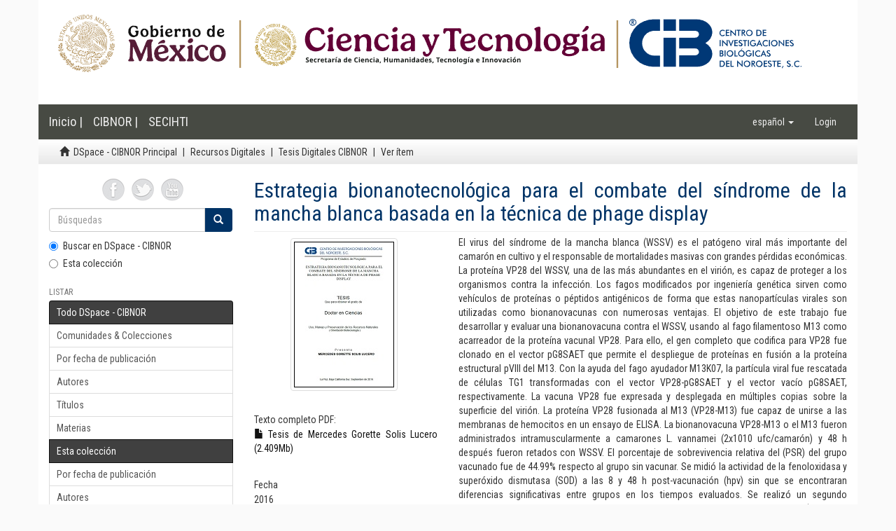

--- FILE ---
content_type: text/html;charset=utf-8
request_url: http://dspace.cibnor.mx:8080/handle/123456789/532
body_size: 25766
content:
<!DOCTYPE html>
            <!--[if lt IE 7]> <html class="no-js lt-ie9 lt-ie8 lt-ie7" lang="en"> <![endif]-->
            <!--[if IE 7]>    <html class="no-js lt-ie9 lt-ie8" lang="en"> <![endif]-->
            <!--[if IE 8]>    <html class="no-js lt-ie9" lang="en"> <![endif]-->
            <!--[if gt IE 8]><!--> <html class="no-js" lang="en"> <!--<![endif]-->
            <head><META http-equiv="Content-Type" content="text/html; charset=UTF-8">
<meta content="text/html; charset=UTF-8" http-equiv="Content-Type">
<meta content="IE=edge,chrome=1" http-equiv="X-UA-Compatible">
<meta content="width=device-width,initial-scale=1" name="viewport">
<link rel="shortcut icon" href="/themes/Mirage2/images/favicon.ico">
<link rel="apple-touch-icon" href="/themes/Mirage2/images/apple-touch-icon.png">
<meta name="Generator" content="DSpace 6.2">
<link href="/themes/Mirage2/styles/main.css" rel="stylesheet">
<link type="application/opensearchdescription+xml" rel="search" href="http://dspace.cibnor.mx:8080/open-search/description.xml" title="DSpace">
<script>
                //Clear default text of empty text areas on focus
                function tFocus(element)
                {
                if (element.value == ' '){element.value='';}
                }
                //Clear default text of empty text areas on submit
                function tSubmit(form)
                {
                var defaultedElements = document.getElementsByTagName("textarea");
                for (var i=0; i != defaultedElements.length; i++){
                if (defaultedElements[i].value == ' '){
                defaultedElements[i].value='';}}
                }
                //Disable pressing 'enter' key to submit a form (otherwise pressing 'enter' causes a submission to start over)
                function disableEnterKey(e)
                {
                var key;

                if(window.event)
                key = window.event.keyCode;     //Internet Explorer
                else
                key = e.which;     //Firefox and Netscape

                if(key == 13)  //if "Enter" pressed, then disable!
                return false;
                else
                return true;
                }
            </script><!--[if lt IE 9]>
                <script src="/themes/Mirage2/vendor/html5shiv/dist/html5shiv.js"> </script>
                <script src="/themes/Mirage2/vendor/respond/dest/respond.min.js"> </script>
                <![endif]--><script src="/themes/Mirage2/vendor/modernizr/modernizr.js"> </script>
<title>Estrategia bionanotecnol&oacute;gica para el combate del s&iacute;ndrome de la mancha blanca basada en la t&eacute;cnica de phage display</title>
<link rel="schema.DCTERMS" href="http://purl.org/dc/terms/" />
<link rel="schema.DC" href="http://purl.org/dc/elements/1.1/" />
<meta name="DC.contributor" content="Ascencio Valle, Felipe de Jesús" />
<meta name="DC.contributor" content="Manoutcharian Airapetian, Karen" />
<meta name="DC.creator" content="Solis Lucero, Mercedes Gorette" />
<meta name="DCTERMS.issued" content="2016" xml:lang="es_MX" scheme="DCTERMS.W3CDTF" />
<meta name="DC.identifier" content="https://cibnor.repositorioinstitucional.mx/jspui/handle/1001/214" />
<meta name="DC.identifier" content="http://dspace.cibnor.mx:8080/handle/123456789/532" scheme="DCTERMS.URI" />
<meta name="DCTERMS.abstract" content="El virus del síndrome de la mancha blanca (WSSV) es el patógeno viral más importante del camarón en cultivo y el responsable de mortalidades masivas con grandes pérdidas económicas. La proteína VP28 del WSSV, una de las más abundantes en el virión, es capaz de proteger a los organismos contra la infección. Los fagos modificados por ingeniería genética sirven como vehículos de proteínas o péptidos antigénicos de forma que estas nanopartículas virales son utilizadas como bionanovacunas con numerosas ventajas. El objetivo de este trabajo fue desarrollar y evaluar una bionanovacuna contra el WSSV, usando al fago filamentoso M13 como acarreador de la proteína vacunal VP28. Para ello, el gen completo que codifica para VP28 fue clonado en el vector pG8SAET que permite el despliegue de proteínas en fusión a la proteína estructural pVIII del M13. Con la ayuda del fago ayudador M13K07, la partícula viral fue rescatada de células TG1 transformadas con el vector VP28-pG8SAET y el vector vacío pG8SAET, respectivamente. La vacuna VP28 fue expresada y desplegada en múltiples copias sobre la superficie del virión. La proteína VP28 fusionada al M13 (VP28-M13) fue capaz de unirse a las membranas de hemocitos en un ensayo de ELISA. La bionanovacuna VP28-M13 o el M13 fueron administrados intramuscularmente a camarones L. vannamei (2x1010 ufc/camarón) y 48 h después fueron retados con WSSV. El porcentaje de sobrevivencia relativa del (PSR) del grupo vacunado fue de 44.99% respecto al grupo sin vacunar. Se midió la actividad de la fenoloxidasa y superóxido dismutasa (SOD) a las 8 y 48 h post-vacunación (hpv) sin que se encontraran diferencias significativas entre grupos en los tiempos evaluados. Se realizó un segundo bioensayo con la administración oral forzada de una dosis única de VP28-M13 (4 x 1010 ufc/camarón), M13 (4 x 1010 ufc/camarón) y TBS. Los grupos fueron subdivididos en dos subgrupos. El primer conjunto de subgrupos fue retado 3 dpv y el segundo 14 dpv. Para el reto 3 dpv, se observaron PSR de 28.57% y 20.83%, comparados con el control positivo (100% mortalidad), en los grupos VP28-M13 y M13 respectivamente. La evaluación de la expresión relativa de genes del sistema inmune previo al reto mostró un incremento en la expresión de factor anti-lipopolisacáridos (ALF1) y SOD 3 dpv para los grupos VP28-M13 y M13. No se observó diferencia significativa entre VP28-M13 y M13 en las curvas de sobrevivencia ni en la expresión relativa de genes. Luego del reto 14 dpv, las curvas de sobrevivencia de los grupos M13 y control positivo no fueron significativamente diferentes. Los valores de PSR de VP28-M13 fueron de 33.4% y 42.8% comparados con el grupo M13 y el control positivo respectivamente (mortalidad 100%) 5 d post-reto y un día después de 17.14% cuando el grupo M13 alcanzó el 100% de mortalidad. Los resultados sugieren que el despliegue en fago puede ser usado para obtener la biovacuna VP28 desplegada en la superficie del fago M13 representando una alternativa potencial para la vacunación de camarones en cultivo." xml:lang="es_MX" />
<meta name="DC.language" content="Español" xml:lang="es_MX" scheme="DCTERMS.RFC1766" />
<meta name="DC.publisher" content="Centro de Investigaciones Biológicas del Noroeste, S.C." xml:lang="es_MX" />
<meta name="DC.title" content="Estrategia bionanotecnológica para el combate del síndrome de la mancha blanca basada en la técnica de phage display" xml:lang="es_MX" />
<meta name="DC.type" content="Tesis" xml:lang="es_MX" />
<meta name="DC.description" content="The white spot syndrome virus (WSSV) is the most important viral pathogen for farmed shrimp and responsible of mass mortalities with huge economic losses. The WSSV VP28 protein, one of the most abundant in virions, is able to protect organisms against infection. Genetically engineered phages serve as antigenic protein or peptide vehicles, so these viral nanoparticles are used as bionanovaccine with numerous advantages. The aim of this study was to develop and evaluate a bionanovaccine against WSSV, using the filamentous phage M13 as carrier of the vaccine protein VP28. To achieve this objective, the full-length gene encoding VP28 protein was cloned into pG8SAET vector allowing protein display in fusion with M13 pVIII structural protein. With helper phage M13K07 aid the viral particle was rescued from TG1 cells transformed with VP28-pG8SAET and empty pG8SAET vectors, respectively. The VP28 vaccine was expressed and displayed in multiple copies on virion surface. The M13-fused VP28 protein (VP28-M13) was capable to bind to hemocyte membranes in an ELISA assay. The bionanovaccine VP28-M13 or M13 were intramuscularly administrated to L. vannamei shrimps (2 x 1010 cfu/shrimp) and challenged with WSSV 48 h later. The relative percentage survival (RPS) of the vaccinated group was 44.99% with respect to the unvaccinated group. Phenoloxidase and superoxide dismutase activity was measured at eight and 48 h post-vaccination with no significant difference between groups in times evaluated. A second bioassay was performed with forced oral administration of a single dose of VP28-M13 (4 x 1010 cfu/shrimp), M13 (4 x 1010 cfu/shrimp) and TBS. The groups were divided into two subgroups. The first set of subgroups was challenged 3 dpv and the second one 14 dpv. For 3 dpv challenge, PSR values of 28.57% and 20.83% were observed, compared with the positive control group (100% mortality) in VP28-M13 and M13, respectively. The relative expression evaluation of the immune system genes prior to challenge showed an increase in anti-lipopolysaccharide factor (ALF1) and SOD expression 3 dpv for VP28-M13 and M13 groups. No significant difference between VP28-M13 and M13 groups were observed in survival curves or the relative gene expression. After 14 dpv challenge, survival curves of M13 and positive control groups were not significantly different. The RPS values of VP28-M13 were 33.4% and 42.8%, respectively, compared with the M13 and positive control (100% mortality) groups at 5 d post-challenge, and one day later 17.14% when the M13 group reached 100% mortality. The results suggest that phage display can be used to obtain the VP28 biovaccine displayed on the surface of M13 phage representing a potential alternative for vaccination of farmed shrimp." xml:lang="es_MX" />
<meta content="Tesis" name="citation_keywords">
<meta content="Estrategia bionanotecnol&oacute;gica para el combate del s&iacute;ndrome de la mancha blanca basada en la t&eacute;cnica de phage display" name="citation_title">
<meta content="Centro de Investigaciones Biol&oacute;gicas del Noroeste, S.C." name="citation_publisher">
<meta content="Espa&ntilde;ol" name="citation_language">
<meta content="Solis Lucero, Mercedes Gorette" name="citation_author">
<meta content="http://dspace.cibnor.mx:8080/bitstream/123456789/532/1/solis_m.pdf" name="citation_pdf_url">
<meta content="2016" name="citation_date">
<meta content="http://dspace.cibnor.mx:8080/handle/123456789/532" name="citation_abstract_html_url">
</head><body>
<header>
<div role="navigation" class="navbar navbar-default navbar-static-top">
<div style="padding:0px;" class="container">
<div class="row">
<div class="col-sm-12">
<a href="/"><img class="img-responsive" src="/themes/Mirage2//images/encabezado.png"></a>
</div>
</div>
</div>
<div class="container header">
<div class="navbar-header">
<button data-toggle="offcanvas" class="navbar-toggle" type="button"><span class="sr-only">Cambiar navegaci&oacute;n</span><span class="icon-bar"></span><span class="icon-bar"></span><span class="icon-bar"></span></button><a href="" class="navbar-brand">Inicio | </a><a class="navbar-brand" target="_blank" href="http://www.cibnor.gob.mx/">CIBNOR | </a><a class="navbar-brand" target="_blank" href="http://www.conacyt.gob.mx/">SECIHTI</a>
<div class="navbar-header pull-right visible-xs hidden-sm hidden-md hidden-lg">
<ul class="nav nav-pills pull-left ">
<li class="dropdown" id="ds-language-selection-xs">
<button data-toggle="dropdown" class="dropdown-toggle navbar-toggle navbar-link" role="button" href="#" id="language-dropdown-toggle-xs"><b aria-hidden="true" class="visible-xs glyphicon glyphicon-globe"></b></button>
<ul data-no-collapse="true" aria-labelledby="language-dropdown-toggle-xs" role="menu" class="dropdown-menu pull-right">
<li role="presentation" class="disabled">
<a href="http://dspace.cibnor.mx:8080/handle/123456789/532?locale-attribute=es">espa&ntilde;ol</a>
</li>
<li role="presentation">
<a href="http://dspace.cibnor.mx:8080/handle/123456789/532?locale-attribute=en">English</a>
</li>
</ul>
</li>
<li>
<form method="get" action="/login" style="display: inline">
<button class="navbar-toggle navbar-link"><b aria-hidden="true" class="visible-xs glyphicon glyphicon-user"></b></button>
</form>
</li>
</ul>
</div>
</div>
<div class="navbar-header pull-right hidden-xs">
<ul class="nav navbar-nav pull-left">
<li class="dropdown" id="ds-language-selection">
<a data-toggle="dropdown" class="dropdown-toggle" role="button" href="#" id="language-dropdown-toggle"><span class="hidden-xs">espa&ntilde;ol&nbsp;<b class="caret"></b></span></a>
<ul data-no-collapse="true" aria-labelledby="language-dropdown-toggle" role="menu" class="dropdown-menu pull-right">
<li role="presentation" class="disabled">
<a href="?locale-attribute=es">espa&ntilde;ol</a>
</li>
<li role="presentation">
<a href="?locale-attribute=en">English</a>
</li>
</ul>
</li>
</ul>
<ul class="nav navbar-nav pull-left">
<li>
<a href="/login"><span class="hidden-xs">Login</span></a>
</li>
</ul>
<button type="button" class="navbar-toggle visible-sm" data-toggle="offcanvas"><span class="sr-only">Cambiar navegaci&oacute;n</span><span class="icon-bar"></span><span class="icon-bar"></span><span class="icon-bar"></span></button>
</div>
</div>
</div>
</header>
<div class="trail-wrapper hidden-print">
<div class="container">
<div class="row">
<div class="col-xs-12">
<div class="breadcrumb dropdown visible-xs">
<a data-toggle="dropdown" class="dropdown-toggle" role="button" href="#" id="trail-dropdown-toggle">Ver &iacute;tem&nbsp;<b class="caret"></b></a>
<ul aria-labelledby="trail-dropdown-toggle" role="menu" class="dropdown-menu">
<li role="presentation">
<a role="menuitem" href="/"><i aria-hidden="true" class="glyphicon glyphicon-home"></i>&nbsp;
                        DSpace - CIBNOR Principal</a>
</li>
<li role="presentation">
<a role="menuitem" href="/handle/123456789/1">Recursos Digitales</a>
</li>
<li role="presentation">
<a role="menuitem" href="/handle/123456789/2">Tesis Digitales CIBNOR</a>
</li>
<li role="presentation" class="disabled">
<a href="#" role="menuitem">Ver &iacute;tem</a>
</li>
</ul>
</div>
<ul class="breadcrumb hidden-xs">
<li>
<i aria-hidden="true" class="glyphicon glyphicon-home"></i>&nbsp;
            <a href="/">DSpace - CIBNOR Principal</a>
</li>
<li>
<a href="/handle/123456789/1">Recursos Digitales</a>
</li>
<li>
<a href="/handle/123456789/2">Tesis Digitales CIBNOR</a>
</li>
<li class="active">Ver &iacute;tem</li>
</ul>
</div>
</div>
</div>
</div>
<div class="hidden" id="no-js-warning-wrapper">
<div id="no-js-warning">
<div class="notice failure">JavaScript is disabled for your browser. Some features of this site may not work without it.</div>
</div>
</div>
<div class="container" id="main-container">
<div class="row row-offcanvas row-offcanvas-right">
<div class="horizontal-slider clearfix">
<div role="navigation" id="sidebar" class="col-xs-6 col-sm-3 sidebar-offcanvas">
<div class="word-break hidden-print" id="ds-options">
<div id="compartir" style="margin:auto;  width: 50%;margin-bottom: 10px;">
<a target="_blank" href="https://www.facebook.com/pages/Centro-de-Investigaciones-Biol%C3%B3gicas-del-Noroeste-SC/351285278316193"><img src="/themes/Mirage2/images/face.png" width="32" height="32" alt="Facebook"></a><a target="_blank" href="https://twitter.com/diadeciencia"><img src="/themes/Mirage2/images/tweet.png" width="32" height="32" alt="Twitter"></a><a target="_blank" href="http://www.youtube.com/user/CIBNOROFICIAL"><img src="/themes/Mirage2/images/youtube.png" width="32" height="32" alt="Youtube"></a>
</div>
<div class="ds-option-set" id="ds-search-option">
<form method="post" class="" id="ds-search-form" action="/discover">
<fieldset>
<div class="input-group">
<input placeholder="B&uacute;squedas" type="text" class="ds-text-field form-control" name="query"><span class="input-group-btn"><button title="Ir" class="ds-button-field btn btn-primary"><span aria-hidden="true" class="glyphicon glyphicon-search"></span></button></span>
</div>
<div class="radio">
<label><input checked value="" name="scope" type="radio" id="ds-search-form-scope-all">Buscar en DSpace - CIBNOR</label>
</div>
<div class="radio">
<label><input name="scope" type="radio" id="ds-search-form-scope-container" value="123456789/2">Esta colecci&oacute;n</label>
</div>
</fieldset>
</form>
</div>
<h2 class="ds-option-set-head  h6">Listar</h2>
<div id="aspect_viewArtifacts_Navigation_list_browse" class="list-group">
<a class="list-group-item active"><span class="h5 list-group-item-heading  h5">Todo DSpace - CIBNOR</span></a><a href="/community-list" class="list-group-item ds-option">Comunidades &amp; Colecciones</a><a href="/browse?type=dateissued" class="list-group-item ds-option">Por fecha de publicaci&oacute;n</a><a href="/browse?type=author" class="list-group-item ds-option">Autores</a><a href="/browse?type=title" class="list-group-item ds-option">T&iacute;tulos</a><a href="/browse?type=subject" class="list-group-item ds-option">Materias</a><a class="list-group-item active"><span class="h5 list-group-item-heading  h5">Esta colecci&oacute;n</span></a><a href="/handle/123456789/2/browse?type=dateissued" class="list-group-item ds-option">Por fecha de publicaci&oacute;n</a><a href="/handle/123456789/2/browse?type=author" class="list-group-item ds-option">Autores</a><a href="/handle/123456789/2/browse?type=title" class="list-group-item ds-option">T&iacute;tulos</a><a href="/handle/123456789/2/browse?type=subject" class="list-group-item ds-option">Materias</a>
</div>
<h2 class="ds-option-set-head  h6">Mi cuenta</h2>
<div id="aspect_viewArtifacts_Navigation_list_account" class="list-group">
<a href="/login" class="list-group-item ds-option">Acceder</a><a href="/register" class="list-group-item ds-option">Registro</a>
</div>
<div id="aspect_viewArtifacts_Navigation_list_context" class="list-group"></div>
<div id="aspect_viewArtifacts_Navigation_list_administrative" class="list-group"></div>
<div id="aspect_discovery_Navigation_list_discovery" class="list-group"></div>
</div>
</div>
<div class="col-xs-12 col-sm-12 col-md-9 main-content">
<div>
<div id="aspect_artifactbrowser_ItemViewer_div_item-view" class="ds-static-div primary">
<!-- External Metadata URL: cocoon://metadata/handle/123456789/532/mets.xml-->
<div class="item-summary-view-metadata">
<h2 class="page-header first-page-header">Estrategia bionanotecnol&oacute;gica para el combate del s&iacute;ndrome de la mancha blanca basada en la t&eacute;cnica de phage display</h2>
<div class="row">
<div class="col-sm-4">
<div class="row">
<div class="col-xs-6 col-sm-12">
<div class="thumbnail">
<a class="image-link" href="/bitstream/handle/123456789/532/solis_m.pdf?sequence=1&amp;isAllowed=y"><img alt="Thumbnail" class="img-thumbnail" src="/bitstream/handle/123456789/532/solis_m.pdf.jpg?sequence=3&amp;isAllowed=y"></a>
</div>
</div>
<div class="col-xs-6 col-sm-12">
<div class="item-page-field-wrapper table word-break">
<h5>Texto completo PDF:</h5>
<div>
<a href="/bitstream/handle/123456789/532/solis_m.pdf?sequence=1&amp;isAllowed=y"><i aria-hidden="true" class="glyphicon  glyphicon-file"></i> Tesis de Mercedes Gorette Solis Lucero (2.409Mb)</a>
</div>
</div>
</div>
</div>
<div class="simple-item-view-date word-break item-page-field-wrapper table">
<h5>Fecha</h5>2016</div>
<div class="simple-item-view-authors item-page-field-wrapper table">
<h5>Autor</h5>
<div class="ds-dc_contributor_author-authority">Solis Lucero, Mercedes Gorette</div>
</div>
<div class="simple-item-view-show-full item-page-field-wrapper table">
<h5>Metadatos</h5>
<a href="/handle/123456789/532?show=full">Mostrar el registro completo del &iacute;tem</a>
</div>
</div>
<div class="col-sm-8">
<div class="simple-item-view-description item-page-field-wrapper table">
<h5 class="visible-xs">Resumen</h5>
<div>El virus del s&iacute;ndrome de la mancha blanca (WSSV) es el pat&oacute;geno viral m&aacute;s importante del camar&oacute;n en cultivo y el responsable de mortalidades masivas con grandes p&eacute;rdidas econ&oacute;micas. La prote&iacute;na VP28 del WSSV, una de las m&aacute;s abundantes en el viri&oacute;n, es capaz de proteger a los organismos contra la infecci&oacute;n. Los fagos modificados por ingenier&iacute;a gen&eacute;tica sirven como veh&iacute;culos de prote&iacute;nas o p&eacute;ptidos antig&eacute;nicos de forma que estas nanopart&iacute;culas virales son utilizadas como bionanovacunas con numerosas ventajas. El objetivo de este trabajo fue desarrollar y evaluar una bionanovacuna contra el WSSV, usando al fago filamentoso M13 como acarreador de la prote&iacute;na vacunal VP28. Para ello, el gen completo que codifica para VP28 fue clonado en el vector pG8SAET que permite el despliegue de prote&iacute;nas en fusi&oacute;n a la prote&iacute;na estructural pVIII del M13. Con la ayuda del fago ayudador M13K07, la part&iacute;cula viral fue rescatada de c&eacute;lulas TG1 transformadas con el vector VP28-pG8SAET y el vector vac&iacute;o pG8SAET, respectivamente. La vacuna VP28 fue expresada y desplegada en m&uacute;ltiples copias sobre la superficie del viri&oacute;n. La prote&iacute;na VP28 fusionada al M13 (VP28-M13) fue capaz de unirse a las membranas de hemocitos en un ensayo de ELISA. La bionanovacuna VP28-M13 o el M13 fueron administrados intramuscularmente a camarones L. vannamei (2x1010 ufc/camar&oacute;n) y 48 h despu&eacute;s fueron retados con WSSV. El porcentaje de sobrevivencia relativa del (PSR) del grupo vacunado fue de 44.99% respecto al grupo sin vacunar. Se midi&oacute; la actividad de la fenoloxidasa y super&oacute;xido dismutasa (SOD) a las 8 y 48 h post-vacunaci&oacute;n (hpv) sin que se encontraran diferencias significativas entre grupos en los tiempos evaluados. Se realiz&oacute; un segundo bioensayo con la administraci&oacute;n oral forzada de una dosis &uacute;nica de VP28-M13 (4 x 1010 ufc/camar&oacute;n), M13 (4 x 1010 ufc/camar&oacute;n) y TBS. Los grupos fueron subdivididos en dos subgrupos. El primer conjunto de subgrupos fue retado 3 dpv y el segundo 14 dpv. Para el reto 3 dpv, se observaron PSR de 28.57% y 20.83%, comparados con el control positivo (100% mortalidad), en los grupos VP28-M13 y M13 respectivamente. La evaluaci&oacute;n de la expresi&oacute;n relativa de genes del sistema inmune previo al reto mostr&oacute; un incremento en la expresi&oacute;n de factor anti-lipopolisac&aacute;ridos (ALF1) y SOD 3 dpv para los grupos VP28-M13 y M13. No se observ&oacute; diferencia significativa entre VP28-M13 y M13 en las curvas de sobrevivencia ni en la expresi&oacute;n relativa de genes. Luego del reto 14 dpv, las curvas de sobrevivencia de los grupos M13 y control positivo no fueron significativamente diferentes. Los valores de PSR de VP28-M13 fueron de 33.4% y 42.8% comparados con el grupo M13 y el control positivo respectivamente (mortalidad 100%) 5 d post-reto y un d&iacute;a despu&eacute;s de 17.14% cuando el grupo M13 alcanz&oacute; el 100% de mortalidad. Los resultados sugieren que el despliegue en fago puede ser usado para obtener la biovacuna VP28 desplegada en la superficie del fago M13 representando una alternativa potencial para la vacunaci&oacute;n de camarones en cultivo.</div>
</div>
<div class="simple-item-view-uri item-page-field-wrapper table">
<h5>URI Nacional</h5>
<span><a target="_blank" href="https://cibnor.repositorioinstitucional.mx/jspui/handle/1001/214">https://cibnor.repositorioinstitucional.mx/jspui/handle/1001/214</a></span>
</div>
<div class="simple-item-view-uri item-page-field-wrapper table">
<h5>URI</h5>
<span><a href="http://dspace.cibnor.mx:8080/handle/123456789/532">http://dspace.cibnor.mx:8080/handle/123456789/532</a></span>
</div>
<div class="simple-item-view-collections item-page-field-wrapper table">
<h5>Colecciones</h5>
<ul class="ds-referenceSet-list">
<!-- External Metadata URL: cocoon://metadata/handle/123456789/2/mets.xml-->
<li>
<a href="/handle/123456789/2">Tesis Digitales CIBNOR</a>
</li>
</ul>
</div>
</div>
</div>
</div>
</div>
</div>
</div>
</div>
</div>
</div>
<script type="text/javascript">
                         if(typeof window.publication === 'undefined'){
                            window.publication={};
                          };
                        window.publication.contextPath= '';window.publication.themePath= '/themes/Mirage2/';</script><script>if(!window.DSpace){window.DSpace={};}window.DSpace.context_path='';window.DSpace.theme_path='/themes/Mirage2/';</script><script src="/themes/Mirage2/scripts/theme.js"> </script><script>
                (function(i,s,o,g,r,a,m){i['GoogleAnalyticsObject']=r;i[r]=i[r]||function(){
                (i[r].q=i[r].q||[]).push(arguments)},i[r].l=1*new Date();a=s.createElement(o),
                m=s.getElementsByTagName(o)[0];a.async=1;a.src=g;m.parentNode.insertBefore(a,m)
                })(window,document,'script','//www.google-analytics.com/analytics.js','ga');

                ga('create', 'UA-46971306-1', 'dspace.cibnor.mx');
                ga('send', 'pageview');
            </script>
<div style="padding:0px;" class="container">
<footer>
<div class="row">
<hr>
<div class="col-xs-12">
<div class="hidden-print">
<a href="/contact">Contacto</a> | <a href="/feedback">Sugerencias</a>
<br>
<div style="width=100%">
<p>
									Centro de Investigaciones Biol&oacute;gicas del Noroeste, s.c. 
									<br>
									Instituto Polit&eacute;cnico Nacional 195, Playa Palo de Santa Rita Sur La Paz, B.C.S. M&eacute;xico
									<br>
									C.P. 23096, Tel:(52) (612) 123-8484 Fax:(52) (612) 125-3625                            
								</p>
</div>
</div>
</div>
</div>
<a class="hidden" href="/htmlmap">&nbsp;</a>
<p>&nbsp;</p>
</footer>
</div>
</body></html>
